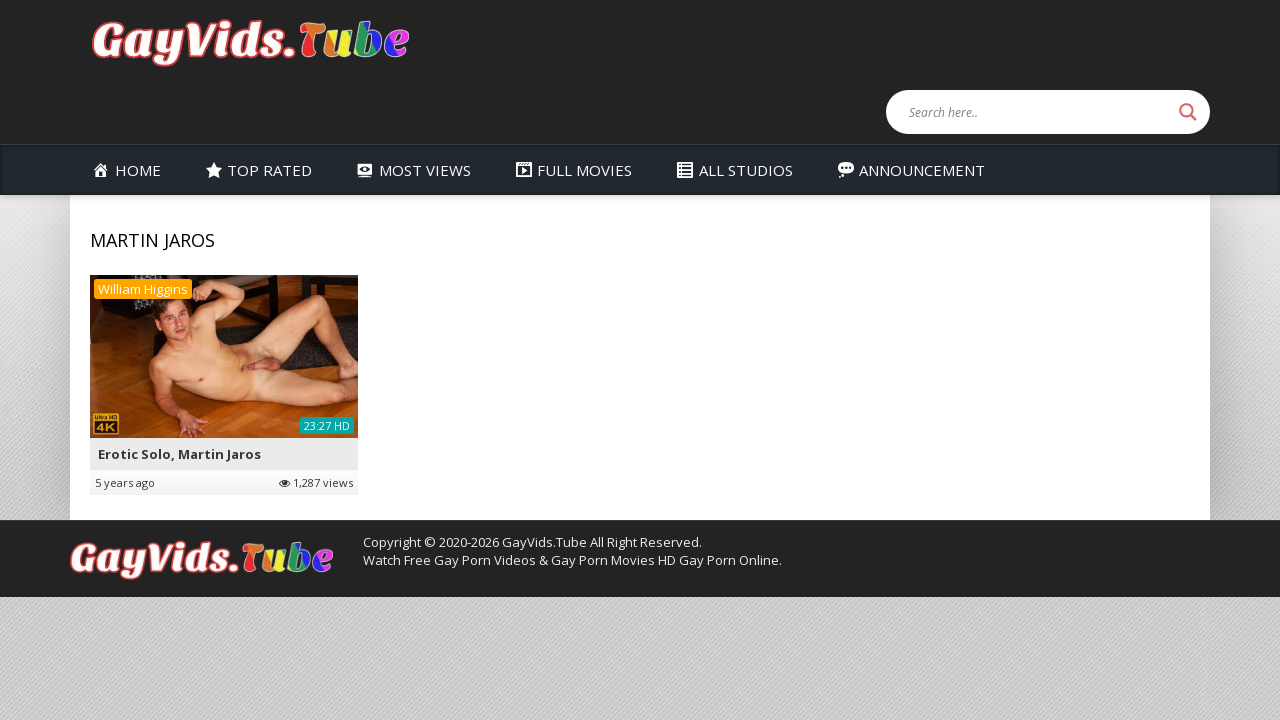

--- FILE ---
content_type: text/css
request_url: https://gayvids.tube/wp-content/themes/yolotube/style.css
body_size: 4092
content:
/*
Theme Name: YoloTube Theme Responsive
Theme URI: http://xwpthemes.com
Description: Turn Wordpress into Tube Site!
Version: 1.2
Author: Xwpthemes
Author URI: http://xwpthemes.com
License: GNU General Public License v2 or later
License URI: http://www.gnu.org/licenses/gpl-2.0.html
Tags: Xvideos, Pornhub, Tube,black, brown, orange, tan, white, yellow, light, one-column, two-columns, right-sidebar, flexible-width, custom-header, custom-menu, editor-style, featured-images, responsive

The styleheets of Theme Name are located in assets/css.
IMPORTANT : If you write your CSS code below, it will be deleted when you'll update the theme.
*/
/*	################################################################
	CSS OVERVIEW 	

	1. IMPORT FILES
	2. GENERAL
	3. ELEMENTS
	4. HEADER
	5. FOOTER
	...

################################################################# */ 

/*==========================================================
	1. IMPORT FILES
==========================================================*/
/* Fonts */
@import url(https://fonts.googleapis.com/css?family=Open+Sans:400,400italic,600,600italic,300,300italic,700,700italic);
/* Css */
@import url(libs/font-awesome/css/font-awesome.min.css);
@import url(libs/bootstrap/css/bootstrap.min.css);
@import url(libs/owl.carousel/assets/owl.carousel.css);

/*==========================================================
	2. GENERAL
==========================================================*/
html, body, div, span, applet, object, iframe,
h1, h2, h3, h4, h5, h6, p, blockquote, pre,
a, abbr, acronym, address, big, cite, code,
del, dfn, em, font, ins, kbd, q, s, samp,
small, strike, strong, sub, sup, tt, var,
dl, dt, dd, ol, ul, li,
fieldset, form, label, legend,
table, caption, tbody, tfoot, thead, tr, th, td {
	border: 0;
	font-size: 100%;
	margin: 0;
	outline: 0;
	padding: 0;
	vertical-align: baseline;
}
body{
	font-size: 13px;
	font-family: "Open Sans",Arial,Helvetica,sans-serif;
	background: url("images/assets/bg.jpg") repeat;
}
h1,
h2,
h3,
h4,
h5,
h6 {
	
}
h1 {
	font-size: 24px;
}
h2 {
	font-size: 20px;
}
h3 {
	font-size: 18px;
}
h4 {
	font-size: 16px;
}
h5 {
	font-size: 14px;
}
h6 {
	font-size: 12px;
}
img{
	border:none;
	max-width:100%;	
	height: auto;
}
a{
	color:#373737;
}
a:hover{
	color: #e73737;
	text-decoration:none;
}
a:focus{
	text-decoration: none;
	color: inherit;
	outline: none;
}

button, 
input {
	transition: all 0.3s ease-in-out 0s;
	-moz-transition: all 0.3s ease-in-out 0s;
	-o-transition: all 0.3s ease-in-out 0s;
	-webkit-transition: all 0.3s ease-in-out 0s;
	-ms-transition: all 0.3s ease-in-out 0s;
}
input[type=text],
input[type=email],
input[type=password],
input[type=number],
input[type=search],
textarea {
	border: 1px solid #d5d5d5;
	padding: 8px 15px;
	font-size: 14px;
	color: #757575;
	font-style: italic;
	border-radius: 0;
}
button,
input[type=text]:focus,
input[type=email]:focus,
input[type=password]:focus,
input[type=number]:focus,
input[type=search]:focus,
textarea:focus {
	border-color: #e73737;
	outline: none;
}
.table > tbody > tr > td, 
.table > tbody > tr > th, 
.table > tfoot > tr > td, 
.table > tfoot > tr > th, 
.table > thead > tr > td, 
.table > thead > tr > th {
	border-color: #FCD998;
}

/*==========================================================
	3. ELEMENTS
==========================================================*/

.ads {
	margin-bottom: 15px;
}
.ads img {
	width: 100%;
}
.main-title {
	padding: 0 5px;
	line-height: 30px;
	color: #000;
	font-size: 18px;
	/* display: inline-block; */
	vertical-align: top;
	text-transform: uppercase;
	position: relative;
	margin-bottom: 20px;
	/*border-bottom: 5px solid #e73737;*/
}


/*==========================================================
	4. HEADERS
==========================================================*/
.site-header {
	position: relative;
	z-index: 10;
	box-shadow: 0 0 8px 0 rgba(0, 0, 0, 0.25);
	-moz-box-shadow: 0 0 8px 0 rgba(0, 0, 0, 0.25);
	-webkit-box-shadow: 0 0 8px 0 rgba(0, 0, 0, 0.25);
}
.top-header {
	background: #232323;
	padding: 10px 0;
}
.top-nav ul {
	margin: 0;
	padding: 5px 0 0;
	list-style: none;
	text-align: right;
}
.top-nav ul li {
	display: inline-block;
	vertical-align: middle;
}
.top-nav ul li a {
	background: #3a332c;
    border: 1px solid #464646;
    border-radius: 5px;
    -moz-border-radius: 5px;
    -ms-border-radius: 5px;
    -webkit-border-radius: 5px;
    -o-border-radius: 5px;
    color: #b9b9b9;
    display: block;
    font: bold 12px/27px Arial;
    margin-left: 4px;
    padding: 0 20px;
}
.main-menu {
    background-color: #22282f;
    box-shadow: 0 0 5px rgba(0, 0, 0, 0.5) inset;
    border-top: 1px solid rgba(255, 255, 255, 0.1);
}
.main-nav {
	float: left;
}
.main-nav ul {	
	list-style: none;
	padding: 0;
	margin: 0;
}
.main-nav li {
    float: left;
    font-size: 15px;
    position: relative;
    text-transform: uppercase;
}
.main-nav li a {
    color: #fff;
    display: block;
    line-height: 50px;
    padding: 0 22px;
    font-family: 'Open Sans', sans-serif;
}
.main-nav li.active > a,
.main-nav li:hover > a {
	background-color: #e73737;
}
.main-nav .sub-menu {
	position: absolute;
	top: 100%;
	left: 0;
	width: 220px;
	transition: all 0.3s ease-in-out 0s;
	-moz-transition: all 0.3s ease-in-out 0s;
	-o-transition: all 0.3s ease-in-out 0s;
	-webkit-transition: all 0.3s ease-in-out 0s;
	-ms-transition: all 0.3s ease-in-out 0s;
	opacity: 0;
	visibility: hidden;
	background: #22282f;
}
.main-nav li:hover .sub-menu {
	opacity: 1;
	visibility: visible;
}
.main-nav .sub-menu li {
	float: none;
	font-size: 14px;
}
.main-nav .sub-menu li a {
	line-height: 40px;
}
.main-nav .arrow {
	display: none;
	position: absolute;
	top: 10px;
	right: 5px;
	height: 30px;
	width: 30px;
	background: rgba(255, 255, 255, 0.1);
	line-height: 30px;
	text-align: center;
}
.main-nav .arrow:hover {
	background: rgba(255, 255, 255, 0.2);
}
.mobile-btn {
	display: none;
	color: #FFF;
	font-size: 24px;
	line-height: 50px;
	cursor: pointer;
}


.searcharea {
    float: right;
    margin-top: 17px;
    position: relative;
    width: 324px;
}
.searchbox {
    background-color: #f9f9f9;
    border: 2px solid #dddddd;
    color: #271e23;
    font-family: "Open Sans",sans-serif;
    font-size: 15px;
    height: 38px;
    padding: 0 52px 0 12px;
    width: 100%;
}
.searchbox:focus {
    background-color: #ddd;
}
.search_icon {
    -moz-border-bottom-colors: none;
    -moz-border-left-colors: none;
    -moz-border-right-colors: none;
    -moz-border-top-colors: none;
    background: #efefef url("images/search.png") no-repeat scroll center 6px;
    border-color: -moz-use-text-color -moz-use-text-color -moz-use-text-color #dddddd;
    border-image: none;
    border-style: none none none solid;
    border-width: medium medium medium 2px;
    cursor: pointer;
    height: 34px;
    position: absolute;
    right: 2px;
    top: 2px;
    width: 40px;
}

/*==========================================================
	5. CONTENTS
==========================================================*/
.sidebar > ul{
    list-style: outside none none;
    margin-right: 8px;
    overflow: hidden;
    width: 100%;
}
.sidebar > ul li {
    color: #fff;
    float: none;
    margin: 0;
    padding: 3px 0;
    text-align: left;
}
.sidebar > ul a {
	font-size: 13px;
    font-weight: bold;
	color: #373737;
}
.sidebar > ul a:active {
	color: #e73737;
}
.sidebar > ul a::before {
    color: #e73737;
    content: "";
    display: inline-block;
    font-family: FontAwesome;
    font-feature-settings: normal;
    font-kerning: auto;
    font-language-override: normal;
    font-size: inherit;
    font-size-adjust: none;
    font-stretch: normal;
    font-style: normal;
    font-synthesis: weight style;
    font-variant: normal;
    font-weight: normal;
    line-height: 1;
    margin-right: 5px;
    text-rendering: auto;
}


.sidebar {

  margin-top: 20px;
}

.tags a {
color: #e73737;
  font-size: 15px;
  /*border: 1px solid;*/
  padding: 0px 2px;
  /*margin: 15px 5px 0 0;*/
  display: inline-block;
}

.content {
  margin-top: 20px;
}

.info-video {
  background: #eee;
  border-bottom: 1px solid #e1e8ed;
  padding: 0px;
  color: #444;
  margin: 0;
  padding: 0;
  font-size: 13px;
  line-height: 2.6;
}
.detail p a, .detail p span  {
    color: #de363d;
}
.detail  .title, .sidebar-center h2, .sidebar h3 {
  background: #e73737;
  color: #fff;
  padding: 0 10px 0 0;
  display: block;
  overflow: hidden;
  line-height: 2;
  text-align: left;
  margin-bottom: 5px;
}

.detail  .title:before , .sidebar-center h2:before, .sidebar h3:before {
  content: "\f101";
  display: inline-block;
  font: normal normal normal 14px/1 FontAwesome;
  font-size: inherit;
  text-rendering: auto;
  -webkit-font-smoothing: antialiased;
  -moz-osx-font-smoothing: grayscale;
  transform: translate(0, 0);
  padding: 11px 15px;
  background: #2F2F2F;
  margin-right: 5px;
  font-size: 16px;
  float: left;
}

/* youtube toggle */


.description {
	position: relative;
  }
  .description .description-text {
	height: 100px;
	overflow: hidden;
  }
  .description.expanded .description-text {
	height: auto;
  }

  .description .showhide {
	background: rgb(255,255,255); /* Old browsers */
	background: -moz-linear-gradient(top, rgba(255,255,255,1) 0%, rgba(239,239,239,1) 100%); /* FF3.6+ */
	background: -webkit-gradient(linear, left top, left bottom, color-stop(0%,rgba(255,255,255,1)), color-stop(100%,rgba(239,239,239,1))); /* Chrome,Safari4+ */
	background: -webkit-linear-gradient(top, rgba(255,255,255,1) 0%,rgba(239,239,239,1) 100%); /* Chrome10+,Safari5.1+ */
	background: -o-linear-gradient(top, rgba(255,255,255,1) 0%,rgba(239,239,239,1) 100%); /* Opera11.10+ */
	background: -ms-linear-gradient(top, rgba(255,255,255,1) 0%,rgba(239,239,239,1) 100%); /* IE10+ */
	filter: progid:DXImageTransform.Microsoft.gradient( startColorstr='#FFFFFF', endColorstr='#EFEFEF',GradientType=0 ); /* IE6-9 */
	background: linear-gradient(top, rgba(255,255,255,1) 0%,rgba(239,239,239,1) 100%); /* W3C */		
		
	border: solid #ccc;
	border-radius: 0 0 5px 5px;
	border-width: 0 0 1px 0;
	cursor: pointer; /* If not in your css reset already */
	font-size: 15px;
	height: 26px;
	padding: 0;
	position: absolute;
	bottom: 0;
	vertical-align: middle;
	width: 100%;
	
  }
  .description .showhide:hover, .description .showhide:focus {
	outline: 0;  
  }
  .description .showhide:hover {	
	background: rgb(255,255,255); /* Old browsers */
	background: -moz-linear-gradient(top, rgba(255,255,255,1) 0%, rgba(234,242,253,1) 100%); /* FF3.6+ */
	background: -webkit-gradient(linear, left top, left bottom, color-stop(0%,rgba(255,255,255,1)), color-stop(100%,rgba(234,242,253,1))); /* Chrome,Safari4+ */
	background: -webkit-linear-gradient(top, rgba(255,255,255,1) 0%,rgba(234,242,253,1) 100%); /* Chrome10+,Safari5.1+ */
	background: -o-linear-gradient(top, rgba(255,255,255,1) 0%,rgba(234,242,253,1) 100%); /* Opera11.10+ */
	background: -ms-linear-gradient(top, rgba(255,255,255,1) 0%,rgba(234,242,253,1) 100%); /* IE10+ */
	filter: progid:DXImageTransform.Microsoft.gradient( startColorstr='#FFFFFF', endColorstr='#EAF2FD',GradientType=0 ); /* IE6-9 */
	background: linear-gradient(top, rgba(255,255,255,1) 0%,rgba(234,242,253,1) 100%); /* W3C */
	color: #669acc;
  }
  .description .showhide .showhide-text {
	background: url(img/down-arrow.gif) right no-repeat;
	padding-right: 12px;  
  }
  .description .showhide:hover .showhide-text {
	background-image: url(img/down-arrow-hover.gif);  
  }
  
  .description.expanded .showhide .showhide-text {
	background: url(img/up-arrow.gif) right no-repeat;
  }
  .description.expanded .showhide:hover .showhide-text {
	background-image: url(img/up-arrow-hover.gif);  
  }
  
  .description-fadeout {
	display: block;
    height: 5px;
	margin: 0;
	position: absolute;
		bottom: 26px;
    width: 100%;
    z-index: 999;
    
	background-image: -moz-linear-gradient(top, rgba(255,255,255,0) 0%, rgba(255,255,255,1) 100%); /* FF3.6+ */
	background-image: -webkit-gradient(linear, left top, left bottom, color-stop(0%,rgba(255,255,255,0)), color-stop(100%,rgba(255,255,255,1))); /* Chrome,Safari4+ */
	background-image: -webkit-linear-gradient(top, rgba(255,255,255,0) 0%,rgba(255,255,255,1) 100%); /* Chrome10+,Safari5.1+ */
	background-image: -o-linear-gradient(top, rgba(255,255,255,0) 0%,rgba(255,255,255,1) 100%); /* Opera11.10+ */
	background-image: -ms-linear-gradient(top, rgba(255,255,255,0) 0%,rgba(255,255,255,1) 100%); /* IE10+ */
	background-image: linear-gradient(top, rgba(255,255,255,0) 0%,rgba(255,255,255,1) 100%); /* W3C */
  }
  
.btn-inverse {
    background-color: #000;
    border-color: #000;
    color: #fff;
}
.btn-inverse:hover {
    color: #d93caf;
}
.site-main {
	min-height: 300px;
}
.box-item {
	background-color: #fff;
    box-shadow: 5px 0 54px 0 rgba(0, 0, 0, 0.2);
    padding: 15px 15px 0px 15px;
}
.single-video .title {
    font-size: 18px;
    padding: 7px 0;
    font-weight: bold;
}
.single-detail iframe {
	width: 100%;
	height: 520px;
}
.single-comment {
	padding-top: 10px;
}
.comment-btn {
    background-color: #e6e6e6;
    background-image: linear-gradient(to bottom, #e6e6e6, #cccccc);
    border: 1px solid #cccccc;
    border-radius: 3px;
    box-shadow: 0 1px 1px #feffff;
    color: #4a4a4a;
    display: inline-block;
    font-family: arial,helvetica,sans-serif;
    font-size: 14px;
    font-weight: bold;
    padding: 10px;
    text-decoration: none;
    text-shadow: 0 1px 0 rgba(255, 255, 255, 1);
}
.comment-btn:hover {
    background-color: #cdcdcd;
    background-image: linear-gradient(to bottom, #cdcdcd, #b3b3b3);
    border: 1px solid #adadad;
}
.single-comment .views {
    float: right;
    text-align: right;
}
.single-comment .views p {
    font-size: 24px;
    margin-bottom: 0;
    line-height: 28px;
}
.single-comment .views span {
    color: #999;
    display: block;
    font-family: Tahoma,Geneva,sans-serif;
    font-size: 85%;
    margin: 2px 0 0;
    padding: 0;
    text-align: right;
}
.comment-content {
	clear: both;
	padding-top: 10px;
	display: none;
}
.comment-content input[type=text],
.comment-content input[type=email],
.comment-content textarea {
	width: 100%;
}
.comment-content textarea {
	margin-top: 10px;
}
.comment-content input[type=submit] {
    border: 0 none;
    border-radius: 3px;
    cursor: pointer;
    display: inline-block;
    font: 13px/16px "Open Sans",sans-serif;
    height: 40px;
    margin: 10px 0 0;
    outline: 0 none;
    padding: 0 22px;
    text-align: center;
    vertical-align: top;
    float: right;
}
.comment-content input[type=submit]:hover {
	background-color: #e6e6e6;
    background-image: linear-gradient(to bottom, #e6e6e6, #cccccc);
}
.description {
    display: block;
    font-size: 16px;
    margin-top: 15px;
	background-color: #333;
	padding: 10px;
	border-radius: 5px;
	color: #fff;
}
.single-video .post-info {
	padding-top: 5px;
}
.single-video .post-info .meta {
    display: block;
    font-size: 11px;
    line-height: 27px;
    text-transform: uppercase;
}
.single-video .post-info .meta-info {
    background: #e73737;
    color: #fff;
    padding: 5px 7px;
}
.single-video .post-info a {
    background: #b2b2b2;
    color: #fff;
    margin-right: 2px;
    padding: 5px 7px;
}
.single-video .post-info a:hover {
    background: #555;
}
.videos {
	margin-right: -5px;
	margin-left: -5px;
}
.videopost {
	padding-left: 5px;
	padding-right: 5px;
	margin-bottom: 10px;
}
/*.videopost:nth-child(4n+1){
    clear:left;
}*/
.video-title {
	font-weight: bold;
	
}
.thumb-video {
	display: block;
	position: relative;
}
.thumb-video:before {
	position: absolute;
	top: 0;
	left: 0;
	right: 0;
	bottom: 0;
	background: rgba(0, 0, 0, 0.8);
	content: "";
	display: block;
	opacity: 0;
	transition: all 0.3s ease-in-out 0s;
	-moz-transition: all 0.3s ease-in-out 0s;
	-o-transition: all 0.3s ease-in-out 0s;
	-webkit-transition: all 0.3s ease-in-out 0s;
	-ms-transition: all 0.3s ease-in-out 0s;
	z-index: 10;
}
.thumb-video img {
	width: 100%;
	height: 12.5em;
}
.play-mask {
    height: 100%;
    left: 0;
    opacity: 0;
    position: absolute;
    top: 0;
    transition: all 0.2s ease-in 0s;
    visibility: hidden;
    width: 100%;
}
.play-mask .icon {
    background: rgba(0, 0, 0, 0) url("images/icon-play.png") no-repeat scroll center center;
    height: 42px;
    left: 50%;
    margin-left: -32px;
    margin-top: -21px;
    position: absolute;
    top: 50%;
    width: 64px;
}
.thumb-video:hover .play-mask {
    background: transparent url("images/blank.png") repeat scroll 0 0;
    opacity: 1;
    visibility: visible;
}
.related-videos,
.newest-videos,
.cats-video {
	/*box-shadow: 0 0 8px 0 rgba(0, 0, 0, 0.4);
	-webkit-box-shadow: 0 0 8px 0 rgba(0, 0, 0, 0.4);
	-moz-box-shadow: 0 0 8px 0 rgba(0, 0, 0, 0.4);*/
	padding: 15px;
	margin-right: -15px;
	margin-left: -15px;
	/*margin-top: 20px;*/
}
.time-desc, .thumb-video .ratings {
    font-size: 11px;
    overflow: hidden;
    z-index: 50;
}
.thumb-video .time-desc {
    background: #000;
    color: #fff;
    float: left;
    opacity: 0.6;
    padding: 1px 4px;
	position: absolute;
	bottom: 0px;
	left: 0px;
}
.thumb-video .ratings {
    color: #fff;
    float: right;
	padding: 1px 4px;
    background: #00aaa9;
	position: absolute;
	bottom: 4px;
	right: 4px;
	border-radius: 3px;
}
.thumb-view .deno {
    display: block;
    font-size: 13px;
    overflow: hidden;
    text-overflow: ellipsis;
    white-space: nowrap;
	background: #ebebeb;
    padding: 7px 8px 6px;
}
.thumb-view .denomination {
    display: block;
    font-size: 13px;
    overflow: hidden;
    text-overflow: ellipsis;
    white-space: nowrap;
	background: rgba(0, 0, 0, 0) linear-gradient(to bottom, rgba(253, 253, 253, 1) 0%, rgba(243, 243, 243, 1) 100%) repeat scroll 0 0;
    border-top: 1px solid #e6e6e6;
    padding: 5px;
}
.ads-bottom {
	text-align: center;
	margin: 20px 0px;
}
.ads-bottom .ads {
	display: inline-block;
	vertical-align: top;

}
.subtitle-menu {
	float: right;
	padding-top: 5px;
}
.subtitle-menu li {
	display: inline-block;
}
.subtitle-menu li a {
	background: #e73737;
    border: 1px solid #949494;
    border-radius: 3px;
    color: #fff;
    padding: 0 7px;
    display: block;
    font-size: 12px;
    font-weight: bold;
    line-height: 20px;
}
.subtitle-menu li a:hover {
	border-color: #000;
}
.subtitle-menu li a.newest {
	background: #000;
	border-color: #000;
}
.pagination-site {
    color: #4e4e4e;
    font-size: 0;
    line-height: 16px;
    margin: 12px 0 22px;
    text-align: center;
    text-transform: capitalize;
	clear: both;
}
.pagination-site li {
    display: inline-block;
    font-size: 14px;
    margin-left: 3px;
    vertical-align: top;
}
.pagination-site li:first-child {
    margin: 0;
}
.pagination-site a {
    border-radius: 3px;
    color: #969696;
    display: block;
    min-width: 31px;
    padding: 9px 5px;
    text-decoration: none;
    background: #212121;
    border: 1px solid #2e2e2e;
}
.pagination-site a:hover {
	background: #e73737;
	border-color: #e73737;
	color: #FFF;
}
.pagination-site .current {
    background: #e73737;
    border: 1px solid #e73737;
    border-radius: 3px;
    color: #fff;
    display: block;
    min-width: 31px;
    padding: 9px 5px;
}
.owl-nav {
	position: absolute;
	top: -50px;
	right: 0;
}
.owl-next {
	border-radius: 0px 5px 5px 0px;
	-moz-border-radius: 0px 5px 5px 0px;
	-o-border-radius: 0px 5px 5px 0px;
	-webkit-border-radius: 0px 5px 5px 0px;
	-ms-border-radius: 0px 5px 5px 0px;
}
.owl-prev {
	border-radius: 5px 0px 0px 5px;
	-moz-border-radius: 0px 5px 5px 0px;
	-o-border-radius: 0px 5px 5px 0px;
	-webkit-border-radius: 0px 5px 5px 0px;
	-ms-border-radius: 0px 5px 5px 0px;
}
.owl-nav div {
	transition: all 0.3s ease-in-out 0s;
	-moz-transition: all 0.3s ease-in-out 0s;
	-o-transition: all 0.3s ease-in-out 0s;
	-webkit-transition: all 0.3s ease-in-out 0s;
	-ms-transition: all 0.3s ease-in-out 0s;
	width: 30px;
	height: 30px;
	background: #A5A5A5;
	color: #FFF;
	text-align: center;
	line-height: 28px;
	display: inline-block;
	vertical-align: top;
	font-size: 20px;
}
.owl-nav div:hover {
	background: #e73737;
}
.videos-cat {
	margin-left: -5px;
	margin-right: -5px;
}
.videos-cat .cat-item {
	padding-left: 5px;
	padding-right: 5px;
}
.videos-cat h3 {
	font-size: 14px;
	text-align: center;
	padding: 5px 0;
}
.videos-cat h3 a span {
	color: #e73737;
}
.cats-video {
	margin-bottom: 20px;
}

/*==========================================================
	6. FOOTER
==========================================================*/
.site-footer {
	background: #333333;
	color: #eee;
}
.bot-footer {
	background: #232323;
	padding: 12px 0;
	border-top: 1px solid rgba(255, 255, 255, 0.1);
}
.copyright {
	color: #d1d0cf;
	text-align: right;
    font-size: 11px;
    padding-top: 15px;
}
.back-to-top {
    bottom: 35px;
    cursor: pointer;
    display: none;
    position: fixed;
    right: 10px;
}
.back-to-top i {
    background: #444444 none repeat scroll 0 0;
    border: 1px solid;
    color: #666;
    font-size: 30px;
    font-weight: bold;
    padding: 5px 10px;
}


/*==========================================================
	7. RESPONSIVE
==========================================================*/

@media only screen and (max-width: 1200px) {

}

@media only screen and (max-width: 989px) {
.videopost:nth-child(4n+1){
    clear:none;
}
.videopost:nth-child(3n+1){
    clear:left;
}

}

@media only screen and (max-width: 768px) {
.videopost:nth-child(3n+1){
    clear:none;
}
.videopost:nth-child(2n+1){
    clear:left;
}
}

@media only screen and (max-width: 500px) {

}

@media only screen and (max-width: 399px) {

}

.deno video-title .post-ratings {
	float: left;
	padding-top: 0;
	width: auto;
}

.studios {
	color: #fff;
   float: left;
   padding: 1px 4px;
   background: #e64946;
   position: absolute;
   bottom: 4px;
   right: 4px;
   border-radius: 3px;
	font-size: 11px;
   overflow: hidden;
   /*z-index: 50;*/
	margin-right: 2px;
}

.cate {
	color: #fff;
   padding: 1px 4px;
   background: orange;
   position: absolute;
   top: 4px;
   left: 4px;
   border-radius: 3px;
   z-index: 50;
}

.videohere..addtoany_content {display:none;}

--- FILE ---
content_type: text/css
request_url: https://gayvids.tube/wp-content/themes/yolotube/css/responsive.css
body_size: 105
content:
@media only screen and (max-width: 1200px) {
	.ads-bottom .ads {
		width: 33.3333%;
		padding: 5px;
		margin: 0 -2px;
	}
	.col-md-3ken, .col-md-7ken{
    position: relative;
    min-height: 1px;
    padding-right: 10px;
    padding-left: 10px;
}
.col-md-3ken {
    width: 320px;
    float: left;
}
.col-md-7ken {
    width: 850px;
    float: left;
}
}

@media only screen and (max-width: 989px) {
	.col-md-3ken, .col-md-7ken{
    position: relative;
    min-height: 1px;
    padding-right: 10px;
    padding-left: 10px;
}
.col-md-3ken {
    width: 320px;
    float: left;
}
.col-md-7ken {
    width: 650px;
    float: left;
}
	.main-nav {
		position: relative;
	}
	.mobile-btn {
		display: inline-block;
	}
	.main-nav > ul {
		position: absolute;
		top: 100%;
		left: 0;
		width: 270px;
		background: #22282F;
		opacity: 0;
		visibility: hidden;
		transition: all 0.3s ease-in-out 0s;
		-moz-transition: all 0.3s ease-in-out 0s;
		-o-transition: all 0.3s ease-in-out 0s;
		-webkit-transition: all 0.3s ease-in-out 0s;
		-ms-transition: all 0.3s ease-in-out 0s;
	}
	.main-nav.open > ul {
		opacity: 1;
		visibility: visible;
	}
	.main-nav ul li {
		float: none;
	}
	.main-nav .sub-menu {
		position: static;
		opacity: 1;
		visibility: visible;
		width: auto;
		display: none;
	}
	.main-nav .arrow {
		display: block;
	}
	.single-detail {
		margin-bottom: 30px;
	}
	.single-video .ads {
		width: 50%;
		float: left;
		padding: 0 5px;
	}
}

@media only screen and (max-width: 540px) {
	.ads-bottom .ads {
		width: auto;
		margin: 0;
		padding: 5px 0;
	}
	.bot-footer .col-xs-6 {
		float: none;
		width: auto;
		text-align: center;
	}
	.copyright {
		text-align: center;
	}
	.single-detail iframe {
		height: 300px;
	}
}

@media only screen and (max-width: 500px) {
	.top-header .col-xs-6 {
		width: auto;
		float: none;
		text-align: center;
	}
	.top-nav ul {
		padding: 15px 0 10px;
		text-align: center;
	}
	.subtitle-menu {
		float: none;
		margin-bottom: 15px;
	}
}

@media only screen and (max-width: 399px) {
	.videos .video {
		float: none;
		width: auto;
	}
	.main-title {
		font-size: 16px;
	}
	#commentform .col-xs-6,
	.single-video .ads {
		width: auto;
		float: none;
	}
	#commentform #author {
		margin-bottom: 10px;
	}
	.single-video .ads {
		padding: 0;
	}
}

--- FILE ---
content_type: application/javascript
request_url: https://gayvids.tube/wp-content/plugins/ajax-search-lite/js/nomin/plugin/optimized/asl-wrapper.js
body_size: 1479
content:
/******/ (function() { // webpackBootstrap
/******/ 	"use strict";
/******/ 	// The require scope
/******/ 	var __webpack_require__ = {};
/******/ 	
/************************************************************************/
/******/ 	/* webpack/runtime/compat get default export */
/******/ 	!function() {
/******/ 		// getDefaultExport function for compatibility with non-harmony modules
/******/ 		__webpack_require__.n = function(module) {
/******/ 			var getter = module && module.__esModule ?
/******/ 				function() { return module['default']; } :
/******/ 				function() { return module; };
/******/ 			__webpack_require__.d(getter, { a: getter });
/******/ 			return getter;
/******/ 		};
/******/ 	}();
/******/ 	
/******/ 	/* webpack/runtime/define property getters */
/******/ 	!function() {
/******/ 		// define getter functions for harmony exports
/******/ 		__webpack_require__.d = function(exports, definition) {
/******/ 			for(var key in definition) {
/******/ 				if(__webpack_require__.o(definition, key) && !__webpack_require__.o(exports, key)) {
/******/ 					Object.defineProperty(exports, key, { enumerable: true, get: definition[key] });
/******/ 				}
/******/ 			}
/******/ 		};
/******/ 	}();
/******/ 	
/******/ 	/* webpack/runtime/hasOwnProperty shorthand */
/******/ 	!function() {
/******/ 		__webpack_require__.o = function(obj, prop) { return Object.prototype.hasOwnProperty.call(obj, prop); }
/******/ 	}();
/******/ 	
/************************************************************************/
var __webpack_exports__ = {};

;// external "DoMini"
var external_DoMini_namespaceObject = Object(window.WPD)["DoMini"];
var external_DoMini_default = /*#__PURE__*/__webpack_require__.n(external_DoMini_namespaceObject);
;// external "global"
var external_global_namespaceObject = Object(window.WPD)["global"];
;// ./src/client/plugin/core/AjaxSearchLite.ts


const AjaxSearchLite_AjaxSearchLite = {
  plugin: new external_global_namespaceObject.AslPlugin(),
  addons: {
    addons: [],
    add(addon) {
      if (this.addons.indexOf(addon) === -1) {
        const k = this.addons.push(addon);
        this.addons[k - 1].init();
      }
    },
    remove(name) {
      this.addons = this.addons.filter((addon) => {
        if (addon.name === name) {
          if (typeof addon.destroy !== "undefined") {
            addon.destroy();
          }
          return false;
        }
        return true;
      });
    }
  }
};
/* harmony default export */ var core_AjaxSearchLite = (AjaxSearchLite_AjaxSearchLite);

;// external "utils"
var external_utils_namespaceObject = Object(window.WPD)["utils"];
;// ./src/client/addons/woocommerce.ts



class WooCommerceAddToCartAddon {
  name = "WooCommerce Add To Cart";
  requests = [];
  $liveRegion = void 0;
  init() {
    external_utils_namespaceObject.Hooks.addFilter("asl/search/end", this.finished.bind(this), 10, this);
  }
  finished($this) {
    if (typeof window.wc_add_to_cart_params === "undefined" || typeof jQuery === "undefined") {
      return;
    }
    this.addRequest = this.addRequest.bind(this);
    this.run = this.run.bind(this);
    this.$liveRegion = this.createLiveRegion();
    jQuery($this.n("resdrg").get(0)).find(".add-to-cart-button:not(.wc-interactive)").off().on("click", { addToCartHandler: this }, this.onAddToCart);
  }
  /**
   * Add add-to-cart event to the queue.
   */
  addRequest(request) {
    this.requests.push(request);
    if (this.requests.length === 1) {
      this.run();
    }
  }
  /**
   * Run add-to-cart events in sequence.
   */
  run() {
    const requestManager = this;
    const originalCallback = requestManager.requests[0].complete;
    requestManager.requests[0].complete = function() {
      if (typeof originalCallback === "function") {
        originalCallback();
      }
      requestManager.requests.shift();
      if (requestManager.requests.length > 0) {
        requestManager.run();
      }
    };
    jQuery.ajax(this.requests[0]);
  }
  /**
   * Handle the add to cart event.
   */
  onAddToCart(e) {
    if (typeof window.wc_add_to_cart_params === "undefined" || typeof jQuery === "undefined") {
      return;
    }
    const $thisbutton = jQuery(this);
    if ($thisbutton.is(".ajax-add-to-cart")) {
      if (!$thisbutton.attr("data-product_id")) {
        return true;
      }
      e.data.addToCartHandler.$liveRegion.text("").removeAttr("aria-relevant");
      e.preventDefault();
      $thisbutton.removeClass("added");
      $thisbutton.addClass("loading");
      if (false === jQuery(document.body).triggerHandler("should_send_ajax_request.adding_to_cart", [$thisbutton])) {
        jQuery(document.body).trigger("ajax_request_not_sent.adding_to_cart", [false, false, $thisbutton]);
        return true;
      }
      const data = {};
      jQuery.each($thisbutton.data(), function(key, value) {
        data[key] = value;
      });
      jQuery.each($thisbutton[0].dataset, function(key, value) {
        data[key] = value;
      });
      const $quantityButton = $thisbutton.closest(".add-to-cart-container").find(".add-to-cart-quantity");
      if ($quantityButton.length > 0) {
        data.quantity = $quantityButton.get(0).value;
      }
      jQuery(document.body).trigger("adding_to_cart", [$thisbutton, data]);
      e.data.addToCartHandler.addRequest({
        type: "POST",
        url: window.wc_add_to_cart_params.wc_ajax_url.toString().replace("%%endpoint%%", "add_to_cart"),
        data,
        success: function(response) {
          if (!response) {
            return;
          }
          if (response.error && response.product_url) {
            window.location = response.product_url;
            return;
          }
          if (typeof window.wc_add_to_cart_params === "undefined" || typeof jQuery === "undefined") {
            return;
          }
          if (window.wc_add_to_cart_params.cart_redirect_after_add === "yes") {
            window.location = window.wc_add_to_cart_params.cart_url;
            return;
          }
          jQuery(document.body).trigger("added_to_cart", [response.fragments, response.cart_hash, $thisbutton]);
        },
        dataType: "json"
      });
    }
  }
  /**
   * Add live region into the body element.
   */
  createLiveRegion() {
    const existingLiveRegion = jQuery(".widget_shopping_cart_live_region");
    if (existingLiveRegion.length) {
      return existingLiveRegion;
    }
    return jQuery('<div class="widget_shopping_cart_live_region screen-reader-text" role="status"></div>').appendTo("body");
  }
}
core_AjaxSearchLite.addons.add(new WooCommerceAddToCartAddon());
/* harmony default export */ var woocommerce = ((/* unused pure expression or super */ null && (AjaxSearchLite)));

;// ./src/client/addons/divi.ts


class DiviAddon {
  name = "Divi Addon";
  init() {
    if (window.DiviArea !== void 0) {
      window.DiviArea.addAction("click_overlay", () => window.ASL.api(0, "closeResults"));
    }
  }
}
core_AjaxSearchLite.addons.add(new DiviAddon());
/* harmony default export */ var divi = ((/* unused pure expression or super */ null && (AjaxSearchLite)));

;// ./src/client/plugin/wrapper/loader.ts


function loader() {
  (0,external_utils_namespaceObject.intervalUntilExecute)(() => window.ASL.init(), function() {
    return typeof window.ASL.version != "undefined";
  });
}

;// ./src/client/bundle/optimized/load.ts






window.WPD.AjaxSearchLite = core_AjaxSearchLite;
external_DoMini_default()._fn.plugin("ajaxsearchlite", core_AjaxSearchLite.plugin);
loader();

Object(window.WPD).AjaxSearchLiteLoad = __webpack_exports__["default"];
/******/ })()
;

--- FILE ---
content_type: application/javascript
request_url: https://gayvids.tube/wp-content/themes/yolotube/js/main.js
body_size: -77
content:
(function($) {
	"use strict";
	$(document).ready(function() {
		/*  [ Main Menu ]
         - - - - - - - - - - - - - - - - - - - - */
        $( '.sub-menu' ).each(function() {
            $( this ).parent().addClass( 'has-child' ).find( '> a' ).append( '<span class="arrow"><i class="fa fa-angle-down"></i></span>' );
        });
        $( '.main-menu .arrow' ).on( 'click', function(e) {
            e.preventDefault();
            $( this ).parents( 'li' ).find( '> .sub-menu' ).slideToggle( 400 );
        });
        $( '.mobile-btn' ).on( 'click', function() {
            $( this ).parent().toggleClass('open');
        });

		$( '.comment-btn' ).on( 'click', function() {
			$( this ).parent().find( '.comment-content' ).slideToggle(400);
		});

		$( '.watched-video .owl-carousel, .videos-cat .owl-carousel' ).owlCarousel({
			items: 4,
			nav: true,
			navText: ['<i class="fa fa-angle-left"></i>', '<i class="fa fa-angle-right"></i>'],
			dots: false,
			responsiveClass:true,
		    responsive:{
		    	0:{
		            items:1,
		        },
		        399:{
		            items:2,
		        },
		        768:{
		            items:3,
		        },
		        989:{
		            items:4,
		        }
		    }
		});
	});
})(jQuery);